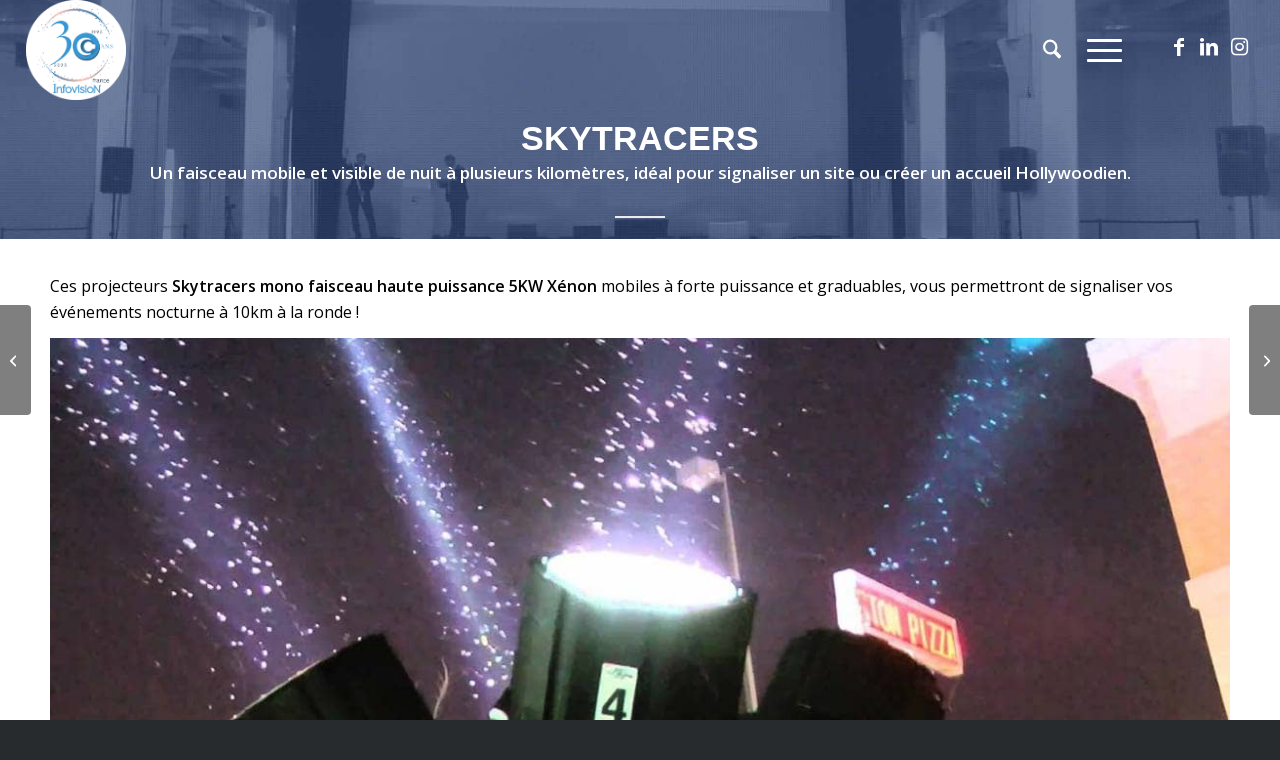

--- FILE ---
content_type: text/html
request_url: https://www.infovision-france.com/prestation/skytracers
body_size: 9920
content:
<!DOCTYPE html><html lang="fr-FR" class="html_stretched responsive av-preloader-disabled  html_header_top html_logo_left html_main_nav_header html_menu_right html_custom html_header_sticky_disabled html_header_shrinking_disabled html_header_transparency html_mobile_menu_tablet html_header_searchicon html_content_align_center html_header_unstick_top html_header_stretch html_elegant-blog html_burger_menu html_av-overlay-full html_av-submenu-noclone html_entry_id_2094 av-cookies-no-cookie-consent av-no-preview av-default-lightbox html_burger_menu_active"><head><meta charset="UTF-8" /><meta name="viewport" content="width=device-width, initial-scale=1"><meta name='robots' content='index, follow, max-image-preview:large, max-snippet:-1, max-video-preview:-1' /><link media="all" href="https://www.infovision-france.com/wp-content/cache/autoptimize/css/autoptimize_b4d884480127183e29ead5015e13a52c.css" rel="stylesheet"><link media="screen" href="https://www.infovision-france.com/wp-content/cache/autoptimize/css/autoptimize_678db51313f83a1c6fc2b162f5fd32f2.css" rel="stylesheet"><title>Infovision France - Skytracers</title><meta name="description" content="Ces projecteurs vous permettront de signaliser vos événements nocturne à 10km à la ronde !" /><link rel="canonical" href="https://www.infovision-france.com/prestation/skytracers" /><meta property="og:locale" content="fr_FR" /><meta property="og:type" content="article" /><meta property="og:title" content="Infovision France - Skytracers" /><meta property="og:description" content="Ces projecteurs vous permettront de signaliser vos événements nocturne à 10km à la ronde !" /><meta property="og:url" content="https://www.infovision-france.com/prestation/skytracers" /><meta property="og:site_name" content="Infovision France" /><meta property="article:modified_time" content="2022-05-20T13:09:21+00:00" /><meta property="og:image" content="https://www.infovision-france.com/wp-content/uploads/2016/04/infovision-france-skytracer.jpg" /><meta property="og:image:width" content="1500" /><meta property="og:image:height" content="844" /><meta property="og:image:type" content="image/jpeg" /><meta name="twitter:card" content="summary_large_image" /><meta name="twitter:label1" content="Durée de lecture estimée" /><meta name="twitter:data1" content="3 minutes" /> <script type="application/ld+json" class="yoast-schema-graph">{"@context":"https://schema.org","@graph":[{"@type":"WebPage","@id":"https://www.infovision-france.com/prestation/skytracers","url":"https://www.infovision-france.com/prestation/skytracers","name":"Infovision France - Skytracers","isPartOf":{"@id":"https://www.infovision-france.com/#website"},"primaryImageOfPage":{"@id":"https://www.infovision-france.com/prestation/skytracers#primaryimage"},"image":{"@id":"https://www.infovision-france.com/prestation/skytracers#primaryimage"},"thumbnailUrl":"https://www.infovision-france.com/wp-content/uploads/2016/04/infovision-france-skytracer.jpg","datePublished":"2016-04-24T06:50:50+00:00","dateModified":"2022-05-20T13:09:21+00:00","description":"Ces projecteurs vous permettront de signaliser vos événements nocturne à 10km à la ronde !","breadcrumb":{"@id":"https://www.infovision-france.com/prestation/skytracers#breadcrumb"},"inLanguage":"fr-FR","potentialAction":[{"@type":"ReadAction","target":["https://www.infovision-france.com/prestation/skytracers"]}]},{"@type":"ImageObject","inLanguage":"fr-FR","@id":"https://www.infovision-france.com/prestation/skytracers#primaryimage","url":"https://www.infovision-france.com/wp-content/uploads/2016/04/infovision-france-skytracer.jpg","contentUrl":"https://www.infovision-france.com/wp-content/uploads/2016/04/infovision-france-skytracer.jpg","width":1500,"height":844,"caption":"Skytracers"},{"@type":"BreadcrumbList","@id":"https://www.infovision-france.com/prestation/skytracers#breadcrumb","itemListElement":[{"@type":"ListItem","position":1,"name":"Accueil","item":"https://www.infovision-france.com/"},{"@type":"ListItem","position":2,"name":"Skytracers"}]},{"@type":"WebSite","@id":"https://www.infovision-france.com/#website","url":"https://www.infovision-france.com/","name":"Infovision France","description":"","publisher":{"@id":"https://www.infovision-france.com/#organization"},"potentialAction":[{"@type":"SearchAction","target":{"@type":"EntryPoint","urlTemplate":"https://www.infovision-france.com/?s={search_term_string}"},"query-input":{"@type":"PropertyValueSpecification","valueRequired":true,"valueName":"search_term_string"}}],"inLanguage":"fr-FR"},{"@type":"Organization","@id":"https://www.infovision-france.com/#organization","name":"Infovision France","url":"https://www.infovision-france.com/","logo":{"@type":"ImageObject","inLanguage":"fr-FR","@id":"https://www.infovision-france.com/#/schema/logo/image/","url":"https://www.infovision-france.com/wp-content/uploads/2016/11/logo-infovision-france.png","contentUrl":"https://www.infovision-france.com/wp-content/uploads/2016/11/logo-infovision-france.png","width":183,"height":156,"caption":"Infovision France"},"image":{"@id":"https://www.infovision-france.com/#/schema/logo/image/"}}]}</script> <link href='https://fonts.gstatic.com' crossorigin='anonymous' rel='preconnect' /><link rel='stylesheet' id='avia-merged-styles-css' href='https://www.infovision-france.com/wp-content/cache/autoptimize/css/autoptimize_single_031113d87b8fe31450c576e1a362055b.css' type='text/css' media='all' /><link rel='stylesheet' id='avia-single-post-2094-css' href='https://www.infovision-france.com/wp-content/cache/autoptimize/css/autoptimize_single_dc22776c1837524d329ec31dd6e37534.css?ver=ver-1768858106' type='text/css' media='all' /><link rel="https://api.w.org/" href="https://www.infovision-france.com/wp-json/" /><link rel="alternate" title="JSON" type="application/json" href="https://www.infovision-france.com/wp-json/wp/v2/portfolio/2094" /><link rel="alternate" title="oEmbed (JSON)" type="application/json+oembed" href="https://www.infovision-france.com/wp-json/oembed/1.0/embed?url=https%3A%2F%2Fwww.infovision-france.com%2Fprestation%2Fskytracers" /><link rel="alternate" title="oEmbed (XML)" type="text/xml+oembed" href="https://www.infovision-france.com/wp-json/oembed/1.0/embed?url=https%3A%2F%2Fwww.infovision-france.com%2Fprestation%2Fskytracers&#038;format=xml" />  <script type="application/ld+json">{
    "@context": "https://schema.org",
    "@type": "BreadcrumbList",
    "itemListElement": [
        {
            "@type": "ListItem",
            "position": 1,
            "item": {
                "@id": "https://www.infovision-france.com",
                "name": "Les prestations d'Infovision France"
            }
        },
        {
            "@type": "ListItem",
            "position": 2,
            "item": {
                "@id": "https://www.infovision-france.com/tag/arbre-de-noel",
                "name": "Arbre de Noël"
            }
        },
        {
            "@type": "ListItem",
            "position": 3,
            "item": {
                "@id": "https://www.infovision-france.com/prestation/skytracers",
                "name": "Skytracers"
            }
        }
    ]
}</script> <script type="application/ld+json">{
    "@context": "https://schema.org",
    "@type": "Organization",
    "name": "Infovision France",
    "url": "https://www.infovision-france.com",
    "logo": "https://www.infovision-france.com/wp-content/uploads/2018/01/logo-infovision-france-2018.png",
    "contactPoint": [
        {
            "@type": "ContactPoint",
            "telephone": "+33478471122",
            "contactType": "customer service",
            "email": "contact@infovision-france.com",
            "areaServed": [
                "FR"
            ],
            "availableLanguage": [
                "French"
            ]
        }
    ],
    "sameAs": [
        "https://www.facebook.com/infovision.france",
        "https://twitter.com/InfovisionLyon"
    ]
}</script> <script type="application/ld+json">{
    "@context": "https://schema.org",
    "@type": "WebSite",
    "name": "Infovision France",
    "alternateName": "",
    "url": "https://www.infovision-france.com",
    "potentialAction": [
        {
            "@type": "SearchAction",
            "target": "https://www.infovision-france.com/?s={search_term_string}",
            "query-input": "required name=search_term_string"
        }
    ]
}</script>  <script>document.documentElement.className = document.documentElement.className.replace('no-js', 'js');</script> <link rel="icon" href="https://www.infovision-france.com/wp-content/uploads/2023/07/logo_30_ans___2_-removebg-preview.png" type="image/png"> <!--[if lt IE 9]><script src="https://www.infovision-france.com/wp-content/themes/enfold/js/html5shiv.js"></script><![endif]-->  <script type="text/javascript">'use strict';var avia_is_mobile=!1;if(/Android|webOS|iPhone|iPad|iPod|BlackBerry|IEMobile|Opera Mini/i.test(navigator.userAgent)&&'ontouchstart' in document.documentElement){avia_is_mobile=!0;document.documentElement.className+=' avia_mobile '}
else{document.documentElement.className+=' avia_desktop '};document.documentElement.className+=' js_active ';(function(){var e=['-webkit-','-moz-','-ms-',''],n='',o=!1,a=!1;for(var t in e){if(e[t]+'transform' in document.documentElement.style){o=!0;n=e[t]+'transform'};if(e[t]+'perspective' in document.documentElement.style){a=!0}};if(o){document.documentElement.className+=' avia_transform '};if(a){document.documentElement.className+=' avia_transform3d '};if(typeof document.getElementsByClassName=='function'&&typeof document.documentElement.getBoundingClientRect=='function'&&avia_is_mobile==!1){if(n&&window.innerHeight>0){setTimeout(function(){var e=0,o={},a=0,t=document.getElementsByClassName('av-parallax'),i=window.pageYOffset||document.documentElement.scrollTop;for(e=0;e<t.length;e++){t[e].style.top='0px';o=t[e].getBoundingClientRect();a=Math.ceil((window.innerHeight+i-o.top)*0.3);t[e].style[n]='translate(0px, '+a+'px)';t[e].style.top='auto';t[e].className+=' enabled-parallax '}},50)}}})();</script><link rel="icon" href="https://www.infovision-france.com/wp-content/uploads/2018/02/favicon-logo-infovision-france-36x36.png" sizes="32x32" /><link rel="icon" href="https://www.infovision-france.com/wp-content/uploads/2018/02/favicon-logo-infovision-france.png" sizes="192x192" /><link rel="apple-touch-icon" href="https://www.infovision-france.com/wp-content/uploads/2018/02/favicon-logo-infovision-france.png" /><meta name="msapplication-TileImage" content="https://www.infovision-france.com/wp-content/uploads/2018/02/favicon-logo-infovision-france.png" /></head><body id="top" class="wp-singular portfolio-template-default single single-portfolio postid-2094 wp-theme-enfold wp-child-theme-infovision stretched no_sidebar_border rtl_columns av-curtain-footer av-curtain-numeric lato open_sans  post-type-portfolio post_tag-arbre-de-noel post_tag-assemblee-generale post_tag-congres post_tag-convention post_tag-defile post_tag-devoilement post_tag-festival post_tag-foire post_tag-inauguration post_tag-location-ou-achat post_tag-marche-de-noel post_tag-materiel post_tag-road-show post_tag-salon post_tag-soiree-de-gala post_tag-stand post_tag-technique portfolio_entries-materiel avia-responsive-images-support" itemscope="itemscope" itemtype="https://schema.org/WebPage" > <script type="text/javascript" data-cookieconsent="ignore">(function(window,document,dataLayerName,id){
window[dataLayerName]=window[dataLayerName]||[],window[dataLayerName].push({start:(new Date).getTime(),event:"stg.start"});var scripts=document.getElementsByTagName('script')[0],tags=document.createElement('script');
function stgCreateCookie(a,b,c){var d="";if(c){var e=new Date;e.setTime(e.getTime()+24*c*60*60*1e3),d=";expires="+e.toUTCString()}document.cookie=a+"="+b+d+";path=/"}
var isStgDebug=(window.location.href.match("stg_debug")||document.cookie.match("stg_debug"))&&!window.location.href.match("stg_disable_debug");stgCreateCookie("stg_debug",isStgDebug?1:"",isStgDebug?14:-1);
var qP=[];dataLayerName!=="dataLayer"&&qP.push("data_layer_name="+dataLayerName),isStgDebug&&qP.push("stg_debug");var qPString=qP.length>0?("?"+qP.join("&")):"";
tags.async=!0,tags.src="https://pbourhis.containers.piwik.pro/"+id+".js"+qPString,scripts.parentNode.insertBefore(tags,scripts);
!function(a,n,i){a[n]=a[n]||{};for(var c=0;c<i.length;c++)!function(i){a[n][i]=a[n][i]||{},a[n][i].api=a[n][i].api||function(){var a=[].slice.call(arguments,0);"string"==typeof a[0]&&window[dataLayerName].push({event:n+"."+i+":"+a[0],parameters:[].slice.call(arguments,1)})}}(i[c])}(window,"ppms",["tm","cm"]);
})(window,document,'dataLayer','859b617c-90f1-4855-bf74-593a60dbc3bf');</script> <div id='wrap_all'><header id='header' class='all_colors header_color light_bg_color  av_header_top av_logo_left av_main_nav_header av_menu_right av_custom av_header_sticky_disabled av_header_shrinking_disabled av_header_stretch av_mobile_menu_tablet av_header_transparency av_header_searchicon av_header_unstick_top av_bottom_nav_disabled  av_alternate_logo_active av_header_border_disabled' aria-label="Header" data-av_shrink_factor='50' role="banner" itemscope="itemscope" itemtype="https://schema.org/WPHeader" ><div  id='header_main' class='container_wrap container_wrap_logo'><div class='container av-logo-container'><div class='inner-container'><span class='logo avia-standard-logo'><a href='https://www.infovision-france.com/' class='' aria-label='logo 30 ans (6)-modified' title='logo 30 ans (6)-modified'><img data-src="https://www.infovision-france.com/wp-content/uploads/2023/07/logo-30-ans-6-modified.png" data-srcset="https://www.infovision-france.com/wp-content/uploads/2023/07/logo-30-ans-6-modified.png 441w, https://www.infovision-france.com/wp-content/uploads/2023/07/logo-30-ans-6-modified-300x300.png 300w, https://www.infovision-france.com/wp-content/uploads/2023/07/logo-30-ans-6-modified-80x80.png 80w, https://www.infovision-france.com/wp-content/uploads/2023/07/logo-30-ans-6-modified-36x36.png 36w, https://www.infovision-france.com/wp-content/uploads/2023/07/logo-30-ans-6-modified-180x180.png 180w, https://www.infovision-france.com/wp-content/uploads/2023/07/logo-30-ans-6-modified-420x420.png 420w" data-sizes="(max-width: 441px) 100vw, 441px" height="100" width="300" alt='Infovision France' title='logo 30 ans (6)-modified' src="[data-uri]" class="lazyload" style="--smush-placeholder-width: 300px; --smush-placeholder-aspect-ratio: 300/100;" /><span class='subtext avia-standard-logo-sub'><img data-src="https://www.infovision-france.com/wp-content/uploads/2023/07/logo-30-ans-6-modified.png" data-srcset="https://www.infovision-france.com/wp-content/uploads/2023/07/logo-30-ans-6-modified.png 441w, https://www.infovision-france.com/wp-content/uploads/2023/07/logo-30-ans-6-modified-300x300.png 300w, https://www.infovision-france.com/wp-content/uploads/2023/07/logo-30-ans-6-modified-80x80.png 80w, https://www.infovision-france.com/wp-content/uploads/2023/07/logo-30-ans-6-modified-36x36.png 36w, https://www.infovision-france.com/wp-content/uploads/2023/07/logo-30-ans-6-modified-180x180.png 180w, https://www.infovision-france.com/wp-content/uploads/2023/07/logo-30-ans-6-modified-420x420.png 420w" data-sizes="(max-width: 441px) 100vw, 441px" class='alternate avia-standard-logo lazyload' alt='' title='logo 30 ans (6)-modified' src="[data-uri]" style="--smush-placeholder-width: 441px; --smush-placeholder-aspect-ratio: 441/441;" /></span></a></span><nav class='main_menu' data-selectname='Sélectionner une page'  role="navigation" itemscope="itemscope" itemtype="https://schema.org/SiteNavigationElement" ><div class="avia-menu av-main-nav-wrap av_menu_icon_beside"><ul role="menu" class="menu av-main-nav" id="avia-menu"><li role="menuitem" id="menu-item-2953" class="menu-item menu-item-type-custom menu-item-object-custom menu-item-has-children menu-item-top-level menu-item-top-level-1"><a itemprop="url" tabindex="0"><span class="avia-bullet"></span><span class="avia-menu-text">Prestations</span><span class="avia-menu-fx"><span class="avia-arrow-wrap"><span class="avia-arrow"></span></span></span></a><ul class="sub-menu"><li role="menuitem" id="menu-item-977" class="menu-item menu-item-type-post_type menu-item-object-page menu-item-home"><a href="https://www.infovision-france.com/" itemprop="url" tabindex="0"><span class="avia-bullet"></span><span class="avia-menu-text">Les prestations d&rsquo;Infovision France</span></a></li><li role="menuitem" id="menu-item-857" class="menu-item menu-item-type-post_type menu-item-object-page"><a href="https://www.infovision-france.com/prestations-dinfovision-france/prestations-secteurs-activites" itemprop="url" tabindex="0"><span class="avia-bullet"></span><span class="avia-menu-text">Par secteurs d&rsquo;activités</span></a></li><li role="menuitem" id="menu-item-648" class="menu-item menu-item-type-post_type menu-item-object-page"><a href="https://www.infovision-france.com/prestations-evenements" itemprop="url" tabindex="0"><span class="avia-bullet"></span><span class="avia-menu-text">Par types d&rsquo;événements</span></a></li></ul></li><li role="menuitem" id="menu-item-625" class="menu-item menu-item-type-post_type menu-item-object-page menu-item-mega-parent  menu-item-top-level menu-item-top-level-2"><a href="https://www.infovision-france.com/references" itemprop="url" tabindex="0"><span class="avia-bullet"></span><span class="avia-menu-text">Références</span><span class="avia-menu-fx"><span class="avia-arrow-wrap"><span class="avia-arrow"></span></span></span></a></li><li role="menuitem" id="menu-item-2954" class="menu-item menu-item-type-custom menu-item-object-custom menu-item-has-children menu-item-top-level menu-item-top-level-3"><a itemprop="url" tabindex="0"><span class="avia-bullet"></span><span class="avia-menu-text">Contact</span><span class="avia-menu-fx"><span class="avia-arrow-wrap"><span class="avia-arrow"></span></span></span></a><ul class="sub-menu"><li role="menuitem" id="menu-item-194" class="menu-item menu-item-type-post_type menu-item-object-page"><a href="https://www.infovision-france.com/contact/demande-de-devis" itemprop="url" tabindex="0"><span class="avia-bullet"></span><span class="avia-menu-text">Demande de devis</span></a></li><li role="menuitem" id="menu-item-2588" class="menu-item menu-item-type-post_type menu-item-object-page"><a href="https://www.infovision-france.com/contact" itemprop="url" tabindex="0"><span class="avia-bullet"></span><span class="avia-menu-text">Contactez-nous</span></a></li></ul></li><li id="menu-item-search" class="noMobile menu-item menu-item-search-dropdown menu-item-avia-special" role="menuitem"><a class="avia-svg-icon avia-font-svg_entypo-fontello" aria-label="Rechercher" href="?s=" rel="nofollow" title="Cliquez pour ouvrir le champ de recherche" data-avia-search-tooltip="
&lt;search&gt;
 &lt;form role=&quot;search&quot; action=&quot;https://www.infovision-france.com/&quot; id=&quot;searchform&quot; method=&quot;get&quot; class=&quot;&quot;&gt;
 &lt;div&gt;
&lt;span class='av_searchform_search avia-svg-icon avia-font-svg_entypo-fontello' data-av_svg_icon='search' data-av_iconset='svg_entypo-fontello'&gt;&lt;svg version=&quot;1.1&quot; xmlns=&quot;http://www.w3.org/2000/svg&quot; width=&quot;25&quot; height=&quot;32&quot; viewBox=&quot;0 0 25 32&quot; preserveAspectRatio=&quot;xMidYMid meet&quot; aria-labelledby='av-svg-title-1' aria-describedby='av-svg-desc-1' role=&quot;graphics-symbol&quot; aria-hidden=&quot;true&quot;&gt;
&lt;title id='av-svg-title-1'&gt;Search&lt;/title&gt;
&lt;desc id='av-svg-desc-1'&gt;Search&lt;/desc&gt;
&lt;path d=&quot;M24.704 24.704q0.96 1.088 0.192 1.984l-1.472 1.472q-1.152 1.024-2.176 0l-6.080-6.080q-2.368 1.344-4.992 1.344-4.096 0-7.136-3.040t-3.040-7.136 2.88-7.008 6.976-2.912 7.168 3.040 3.072 7.136q0 2.816-1.472 5.184zM3.008 13.248q0 2.816 2.176 4.992t4.992 2.176 4.832-2.016 2.016-4.896q0-2.816-2.176-4.96t-4.992-2.144-4.832 2.016-2.016 4.832z&quot;&gt;&lt;/path&gt;
&lt;/svg&gt;&lt;/span&gt;			&lt;input type=&quot;submit&quot; value=&quot;&quot; id=&quot;searchsubmit&quot; class=&quot;button&quot; title=&quot;Entrez au moins 3 caractères pour afficher une liste de résultats ou cliquez pour aller sur la page des résultats de recherche pour tous les afficher&quot; /&gt;
 &lt;input type=&quot;search&quot; id=&quot;s&quot; name=&quot;s&quot; value=&quot;&quot; aria-label='Rechercher' placeholder='Rechercher' required /&gt;
 &lt;/div&gt;
 &lt;/form&gt;
&lt;/search&gt;
" data-av_svg_icon='search' data-av_iconset='svg_entypo-fontello'><svg version="1.1" xmlns="http://www.w3.org/2000/svg" width="25" height="32" viewBox="0 0 25 32" preserveAspectRatio="xMidYMid meet" aria-labelledby='av-svg-title-2' aria-describedby='av-svg-desc-2' role="graphics-symbol" aria-hidden="true"><title id='av-svg-title-2'>Cliquez pour ouvrir le champ de recherche</title> <desc id='av-svg-desc-2'>Cliquez pour ouvrir le champ de recherche</desc> <path d="M24.704 24.704q0.96 1.088 0.192 1.984l-1.472 1.472q-1.152 1.024-2.176 0l-6.080-6.080q-2.368 1.344-4.992 1.344-4.096 0-7.136-3.040t-3.040-7.136 2.88-7.008 6.976-2.912 7.168 3.040 3.072 7.136q0 2.816-1.472 5.184zM3.008 13.248q0 2.816 2.176 4.992t4.992 2.176 4.832-2.016 2.016-4.896q0-2.816-2.176-4.96t-4.992-2.144-4.832 2.016-2.016 4.832z"></path> </svg><span class="avia_hidden_link_text">Rechercher</span></a></li><li class="av-burger-menu-main menu-item-avia-special " role="menuitem"> <a href="#" aria-label="Menu" aria-hidden="false"> <span class="av-hamburger av-hamburger--spin av-js-hamburger"> <span class="av-hamburger-box"> <span class="av-hamburger-inner"></span> <strong>Menu</strong> </span> </span> <span class="avia_hidden_link_text">Menu</span> </a></li></ul></div><ul class='noLightbox social_bookmarks icon_count_3'><li class='social_bookmarks_facebook av-social-link-facebook social_icon_1 avia_social_iconfont'><a  target="_blank" aria-label="Lien vers Facebook" href='https://www.facebook.com/profile.php?id=100012566777097' data-av_icon='' data-av_iconfont='entypo-fontello' title="Lien vers Facebook" desc="Lien vers Facebook" title='Lien vers Facebook'><span class='avia_hidden_link_text'>Lien vers Facebook</span></a></li><li class='social_bookmarks_linkedin av-social-link-linkedin social_icon_2 avia_social_iconfont'><a  target="_blank" aria-label="Lien vers LinkedIn" href='https://www.linkedin.com/in/infovision-france-b31384124?miniProfileUrn=urn%3Ali%3Afs_miniProfile%3AACoAAB6qzVUBvg1wlVlOrLei5lr7eHAt5qiF420&#038;lipi=urn%3Ali%3Apage%3Ad_flagship3_search_srp_all%3BJjKb0Ly%2FQtW%2FBnxDa%2FP%2B%2Fw%3D%3D' data-av_icon='' data-av_iconfont='entypo-fontello' title="Lien vers LinkedIn" desc="Lien vers LinkedIn" title='Lien vers LinkedIn'><span class='avia_hidden_link_text'>Lien vers LinkedIn</span></a></li><li class='social_bookmarks_instagram av-social-link-instagram social_icon_3 avia_social_iconfont'><a  target="_blank" aria-label="Lien vers Instagram" href='https://www.instagram.com/infovisionfrance/?hl=fr' data-av_icon='' data-av_iconfont='entypo-fontello' title="Lien vers Instagram" desc="Lien vers Instagram" title='Lien vers Instagram'><span class='avia_hidden_link_text'>Lien vers Instagram</span></a></li></ul></nav></div></div></div><div class="header_bg"></div></header><div id='main' class='all_colors' data-scroll-offset='0'><div id='av_section_1'  class='avia-section av-fevtpa-ed7f262000491883a9e0340f4349b560 main_color avia-section-no-padding avia-no-border-styling  avia-builder-el-0  el_before_av_textblock  avia-builder-el-first  bandeau-prestation avia-bg-style-scroll container_wrap fullsize'  ><div class='container av-section-cont-open' ><main  role="main" itemprop="mainContentOfPage"  class='template-page content  av-content-full alpha units'><div class='post-entry post-entry-type-page post-entry-2094'><div class='entry-content-wrapper clearfix'><div  class='av-special-heading av-dqgbsu-efed4b6de3bb616418f000ae876f1379 av-special-heading-h1 custom-color-heading blockquote modern-quote modern-centered  avia-builder-el-1  el_before_av_hr  avia-builder-el-first '><h1 class='av-special-heading-tag '  itemprop="headline"  >Skytracers</h1><div class='av_custom_color av-subheading av-subheading_below'><p>Un faisceau mobile et visible de nuit à plusieurs kilomètres, idéal pour signaliser un site ou créer un accueil Hollywoodien.</p></div><div class="special-heading-border"><div class="special-heading-inner-border"></div></div></div><div  class='hr av-cvzkry-3b37922ecea9e3ed5d321533f6634b91 hr-custom  avia-builder-el-2  el_after_av_heading  el_before_av_button  hr-center hr-icon-no'><span class='hr-inner inner-border-av-border-fat'><span class="hr-inner-style"></span></span></div><div  class='avia-button-wrap av-asjizy-512673e8a8bf99304e58409c0c7ed97a-wrap avia-button-center  avia-builder-el-3  el_after_av_hr  avia-builder-el-last  open-gilidpanel'><a href='#'  class='avia-button av-asjizy-512673e8a8bf99304e58409c0c7ed97a av-link-btn avia-icon_select-yes-left-icon avia-size-small avia-position-center avia-color-theme-color'   aria-label="Vous êtes intéressés par cette prestation ?"><span class='avia_button_icon avia_button_icon_left avia-iconfont avia-font-entypo-fontello' data-av_icon='' data-av_iconfont='entypo-fontello' ></span><span class='avia_iconbox_title' >Vous êtes intéressés par cette prestation ?</span></a></div></div></div></main></div></div><div id='after_section_1'  class='main_color av_default_container_wrap container_wrap fullsize'  ><div class='container av-section-cont-open' ><div class='template-page content  av-content-full alpha units'><div class='post-entry post-entry-type-page post-entry-2094'><div class='entry-content-wrapper clearfix'><section  class='av_textblock_section av-xnofy-949d55bc9b93d0b5bfe0f0b1f16a286e '   itemscope="itemscope" itemtype="https://schema.org/CreativeWork" ><div class='avia_textblock'  itemprop="text" ><p>Ces projecteurs <strong>Skytracers mono faisceau haute puissance 5KW Xénon</strong> mobiles à forte puissance et graduables, vous permettront de signaliser vos événements nocturne à 10km à la ronde !</p><p><a href="https://www.infovision-france.com/wp-content/uploads/2016/04/infovision-france-skytracer.jpg"><img decoding="async" class="alignnone size-entry_without_sidebar wp-image-2529 lazyload" data-src="https://www.infovision-france.com/wp-content/uploads/2016/04/infovision-france-skytracer-1210x423.jpg" alt="Skytracers" width="1210" height="423" data-srcset="https://www.infovision-france.com/wp-content/uploads/2016/04/infovision-france-skytracer-1210x423.jpg 1210w, https://www.infovision-france.com/wp-content/uploads/2016/04/infovision-france-skytracer-918x320.jpg 918w" data-sizes="(max-width: 1210px) 100vw, 1210px" src="[data-uri]" style="--smush-placeholder-width: 1210px; --smush-placeholder-aspect-ratio: 1210/423;" /></a></p><p style="text-align: center;"></div></section><div  class='hr av-po97y-2a21d328931be1f3bb3883651ce077db hr-short  avia-builder-el-5  el_after_av_textblock  el_before_av_social_share  hr-center'><span class='hr-inner '><span class="hr-inner-style"></span></span></div><div  class='av-social-sharing-box av-5uqf6m-3e0d854be45cd515e72c9fac76cd10ef av-social-sharing-box-default  avia-builder-el-6  el_after_av_hr  el_before_av_hr  av-social-sharing-box-fullwidth'><div class="av-share-box"><h5 class='av-share-link-description av-no-toc '>Partager cette prestation</h5><ul class="av-share-box-list noLightbox"><li class='av-share-link av-social-link-facebook avia_social_iconfont' ><a target="_blank" aria-label="Partager sur Facebook" href='https://www.facebook.com/sharer.php?u=https://www.infovision-france.com/prestation/skytracers&#038;t=Skytracers' data-av_icon='' data-av_iconfont='entypo-fontello'  title='' data-avia-related-tooltip='Partager sur Facebook'><span class='avia_hidden_link_text'>Partager sur Facebook</span></a></li><li class='av-share-link av-social-link-pinterest avia_social_iconfont' ><a target="_blank" aria-label="Partager sur Pinterest" href='https://pinterest.com/pin/create/button/?url=https%3A%2F%2Fwww.infovision-france.com%2Fprestation%2Fskytracers&#038;description=Skytracers&#038;media=https%3A%2F%2Fwww.infovision-france.com%2Fwp-content%2Fuploads%2F2016%2F04%2Finfovision-france-skytracer-705x397.jpg' data-av_icon='' data-av_iconfont='entypo-fontello'  title='' data-avia-related-tooltip='Partager sur Pinterest'><span class='avia_hidden_link_text'>Partager sur Pinterest</span></a></li><li class='av-share-link av-social-link-linkedin avia_social_iconfont' ><a target="_blank" aria-label="Partager sur LinkedIn" href='https://linkedin.com/shareArticle?mini=true&#038;title=Skytracers&#038;url=https://www.infovision-france.com/prestation/skytracers' data-av_icon='' data-av_iconfont='entypo-fontello'  title='' data-avia-related-tooltip='Partager sur LinkedIn'><span class='avia_hidden_link_text'>Partager sur LinkedIn</span></a></li><li class='av-share-link av-social-link-mail avia_social_iconfont' ><a  aria-label="Partager par Mail" href='mailto:?subject=Skytracers&#038;body=https://www.infovision-france.com/prestation/skytracers' data-av_icon='' data-av_iconfont='entypo-fontello'  title='' data-avia-related-tooltip='Partager par Mail'><span class='avia_hidden_link_text'>Partager par Mail</span></a></li></ul></div></div><div  class='hr av-3ut1la-956ab90534985000711d63801294afa9 hr-invisible  avia-builder-el-7  el_after_av_social_share  el_before_av_comments_list '><span class='hr-inner '><span class="hr-inner-style"></span></span></div><div  class='av-buildercomment av-28qf8u-4275dcfaf98ea9f71458e3a1c90726ef  av-blog-meta-html-info-disabled'></div></div></div></div></div></div><div class="av-curtain-footer-container" data-footer_max_height='80'><footer class='container_wrap socket_color' id='socket'  role="contentinfo" itemscope="itemscope" itemtype="https://schema.org/WPFooter" aria-label="Copyright et infos société" ><div class='container'> <span class='copyright'>© Infovision France </span><ul class='noLightbox social_bookmarks icon_count_3'><li class='social_bookmarks_facebook av-social-link-facebook social_icon_1 avia_social_iconfont'><a  target="_blank" aria-label="Lien vers Facebook" href='https://www.facebook.com/profile.php?id=100012566777097' data-av_icon='' data-av_iconfont='entypo-fontello' title="Lien vers Facebook" desc="Lien vers Facebook" title='Lien vers Facebook'><span class='avia_hidden_link_text'>Lien vers Facebook</span></a></li><li class='social_bookmarks_linkedin av-social-link-linkedin social_icon_2 avia_social_iconfont'><a  target="_blank" aria-label="Lien vers LinkedIn" href='https://www.linkedin.com/in/infovision-france-b31384124?miniProfileUrn=urn%3Ali%3Afs_miniProfile%3AACoAAB6qzVUBvg1wlVlOrLei5lr7eHAt5qiF420&#038;lipi=urn%3Ali%3Apage%3Ad_flagship3_search_srp_all%3BJjKb0Ly%2FQtW%2FBnxDa%2FP%2B%2Fw%3D%3D' data-av_icon='' data-av_iconfont='entypo-fontello' title="Lien vers LinkedIn" desc="Lien vers LinkedIn" title='Lien vers LinkedIn'><span class='avia_hidden_link_text'>Lien vers LinkedIn</span></a></li><li class='social_bookmarks_instagram av-social-link-instagram social_icon_3 avia_social_iconfont'><a  target="_blank" aria-label="Lien vers Instagram" href='https://www.instagram.com/infovisionfrance/?hl=fr' data-av_icon='' data-av_iconfont='entypo-fontello' title="Lien vers Instagram" desc="Lien vers Instagram" title='Lien vers Instagram'><span class='avia_hidden_link_text'>Lien vers Instagram</span></a></li></ul><nav class='sub_menu_socket'  role="navigation" itemscope="itemscope" itemtype="https://schema.org/SiteNavigationElement" ><div class="avia3-menu"><ul role="menu" class="menu" id="avia3-menu"><li role="menuitem" id="menu-item-2953" class="menu-item menu-item-type-custom menu-item-object-custom menu-item-has-children menu-item-top-level menu-item-top-level-1"><a itemprop="url" tabindex="0"><span class="avia-bullet"></span><span class="avia-menu-text">Prestations</span><span class="avia-menu-fx"><span class="avia-arrow-wrap"><span class="avia-arrow"></span></span></span></a></li><li role="menuitem" id="menu-item-625" class="menu-item menu-item-type-post_type menu-item-object-page menu-item-top-level menu-item-top-level-2"><a href="https://www.infovision-france.com/references" itemprop="url" tabindex="0"><span class="avia-bullet"></span><span class="avia-menu-text">Références</span><span class="avia-menu-fx"><span class="avia-arrow-wrap"><span class="avia-arrow"></span></span></span></a></li><li role="menuitem" id="menu-item-2954" class="menu-item menu-item-type-custom menu-item-object-custom menu-item-has-children menu-item-top-level menu-item-top-level-3"><a itemprop="url" tabindex="0"><span class="avia-bullet"></span><span class="avia-menu-text">Contact</span><span class="avia-menu-fx"><span class="avia-arrow-wrap"><span class="avia-arrow"></span></span></span></a></li></ul></div></nav></div></footer></div></div> <a class='avia-post-nav avia-post-prev with-image' href='https://www.infovision-france.com/prestation/chauffage-flamme-design' title='Lien vers: Chauffage « Flamme Design »' aria-label='Chauffage « Flamme Design »'><span class="label iconfont avia-svg-icon avia-font-svg_entypo-fontello" data-av_svg_icon='left-open-mini' data-av_iconset='svg_entypo-fontello'><svg version="1.1" xmlns="http://www.w3.org/2000/svg" width="8" height="32" viewBox="0 0 8 32" preserveAspectRatio="xMidYMid meet" aria-labelledby='av-svg-title-3' aria-describedby='av-svg-desc-3' role="graphics-symbol" aria-hidden="true"><title id='av-svg-title-3'>Lien vers: Chauffage « Flamme Design »</title> <desc id='av-svg-desc-3'>Lien vers: Chauffage « Flamme Design »</desc> <path d="M8.064 21.44q0.832 0.832 0 1.536-0.832 0.832-1.536 0l-6.144-6.208q-0.768-0.768 0-1.6l6.144-6.208q0.704-0.832 1.536 0 0.832 0.704 0 1.536l-4.992 5.504z"></path> </svg></span><span class="entry-info-wrap"><span class="entry-info"><span class='entry-title'>Chauffage « Flamme Design »</span><span class='entry-image'><img width="80" height="80" data-src="https://www.infovision-france.com/wp-content/uploads/2016/04/infovision-france-chauffage-flamme-80x80.jpg" class="wp-image-2466 avia-img-lazy-loading-2466 attachment-thumbnail size-thumbnail wp-post-image lazyload" alt="Le chauffage « Flamme Design »" decoding="async" data-srcset="https://www.infovision-france.com/wp-content/uploads/2016/04/infovision-france-chauffage-flamme-80x80.jpg 80w, https://www.infovision-france.com/wp-content/uploads/2016/04/infovision-france-chauffage-flamme-36x36.jpg 36w, https://www.infovision-france.com/wp-content/uploads/2016/04/infovision-france-chauffage-flamme-180x180.jpg 180w, https://www.infovision-france.com/wp-content/uploads/2016/04/infovision-france-chauffage-flamme-120x120.jpg 120w, https://www.infovision-france.com/wp-content/uploads/2016/04/infovision-france-chauffage-flamme-450x450.jpg 450w" data-sizes="(max-width: 80px) 100vw, 80px" src="[data-uri]" style="--smush-placeholder-width: 80px; --smush-placeholder-aspect-ratio: 80/80;" /></span></span></span></a><a class='avia-post-nav avia-post-next with-image' href='https://www.infovision-france.com/prestation/boitiers-de-votes-interactifs' title='Lien vers: Boîtiers de votes interactifs' aria-label='Boîtiers de votes interactifs'><span class="label iconfont avia-svg-icon avia-font-svg_entypo-fontello" data-av_svg_icon='right-open-mini' data-av_iconset='svg_entypo-fontello'><svg version="1.1" xmlns="http://www.w3.org/2000/svg" width="8" height="32" viewBox="0 0 8 32" preserveAspectRatio="xMidYMid meet" aria-labelledby='av-svg-title-4' aria-describedby='av-svg-desc-4' role="graphics-symbol" aria-hidden="true"><title id='av-svg-title-4'>Lien vers: Boîtiers de votes interactifs</title> <desc id='av-svg-desc-4'>Lien vers: Boîtiers de votes interactifs</desc> <path d="M0.416 21.44l5.056-5.44-5.056-5.504q-0.832-0.832 0-1.536 0.832-0.832 1.536 0l6.144 6.208q0.768 0.832 0 1.6l-6.144 6.208q-0.704 0.832-1.536 0-0.832-0.704 0-1.536z"></path> </svg></span><span class="entry-info-wrap"><span class="entry-info"><span class='entry-image'><img width="80" height="80" data-src="https://www.infovision-france.com/wp-content/uploads/2016/04/infovision-france-boitier-de-vote-80x80.jpg" class="wp-image-2464 avia-img-lazy-loading-2464 attachment-thumbnail size-thumbnail wp-post-image lazyload" alt="Boîtiers de votes interactifs" decoding="async" data-srcset="https://www.infovision-france.com/wp-content/uploads/2016/04/infovision-france-boitier-de-vote-80x80.jpg 80w, https://www.infovision-france.com/wp-content/uploads/2016/04/infovision-france-boitier-de-vote-36x36.jpg 36w, https://www.infovision-france.com/wp-content/uploads/2016/04/infovision-france-boitier-de-vote-180x180.jpg 180w, https://www.infovision-france.com/wp-content/uploads/2016/04/infovision-france-boitier-de-vote-120x120.jpg 120w, https://www.infovision-france.com/wp-content/uploads/2016/04/infovision-france-boitier-de-vote-450x450.jpg 450w" data-sizes="(max-width: 80px) 100vw, 80px" src="[data-uri]" style="--smush-placeholder-width: 80px; --smush-placeholder-aspect-ratio: 80/80;" /></span><span class='entry-title'>Boîtiers de votes interactifs</span></span></span></a></div> <a href='#top' title='Faire défiler vers le haut' id='scroll-top-link' class='avia-svg-icon avia-font-svg_entypo-fontello' data-av_svg_icon='up-open' data-av_iconset='svg_entypo-fontello' tabindex='-1' aria-hidden='true'> <svg version="1.1" xmlns="http://www.w3.org/2000/svg" width="19" height="32" viewBox="0 0 19 32" preserveAspectRatio="xMidYMid meet" aria-labelledby='av-svg-title-5' aria-describedby='av-svg-desc-5' role="graphics-symbol" aria-hidden="true"><title id='av-svg-title-5'>Faire défiler vers le haut</title> <desc id='av-svg-desc-5'>Faire défiler vers le haut</desc> <path d="M18.048 18.24q0.512 0.512 0.512 1.312t-0.512 1.312q-1.216 1.216-2.496 0l-6.272-6.016-6.272 6.016q-1.28 1.216-2.496 0-0.512-0.512-0.512-1.312t0.512-1.312l7.488-7.168q0.512-0.512 1.28-0.512t1.28 0.512z"></path> </svg> <span class="avia_hidden_link_text">Faire défiler vers le haut</span> </a><div id="fb-root"></div> <script type="speculationrules">{"prefetch":[{"source":"document","where":{"and":[{"href_matches":"\/*"},{"not":{"href_matches":["\/wp-*.php","\/wp-admin\/*","\/wp-content\/uploads\/*","\/wp-content\/*","\/wp-content\/plugins\/*","\/wp-content\/themes\/infovision\/*","\/wp-content\/themes\/enfold\/*","\/*\\?(.+)"]}},{"not":{"selector_matches":"a[rel~=\"nofollow\"]"}},{"not":{"selector_matches":".no-prefetch, .no-prefetch a"}}]},"eagerness":"conservative"}]}</script>  <script type="text/javascript">soundManager.useFlashBlock = true; // optional - if used, required flashblock.css
        soundManager.url = 'https://www.infovision-france.com/wp-content/plugins/compact-wp-audio-player/swf/soundmanager2.swf';
        function play_mp3(flg, ids, mp3url, volume, loops)
        {
            //Check the file URL parameter value
            var pieces = mp3url.split("|");
            if (pieces.length > 1) {//We have got an .ogg file too
                mp3file = pieces[0];
                oggfile = pieces[1];
                //set the file URL to be an array with the mp3 and ogg file
                mp3url = new Array(mp3file, oggfile);
            }

            soundManager.createSound({
                id: 'btnplay_' + ids,
                volume: volume,
                url: mp3url
            });

            if (flg == 'play') {
    stop_all_tracks();                soundManager.play('btnplay_' + ids, {
                    onfinish: function() {
                        if (loops == 'true') {
                            loopSound('btnplay_' + ids);
                        }
                        else {
                            document.getElementById('btnplay_' + ids).style.display = 'inline';
                            document.getElementById('btnstop_' + ids).style.display = 'none';
                        }
                    }
                });
            }
            else if (flg == 'stop') {
    //soundManager.stop('btnplay_'+ids);
                soundManager.pause('btnplay_' + ids);
            }
        }
        function show_hide(flag, ids)
        {
            if (flag == 'play') {
                document.getElementById('btnplay_' + ids).style.display = 'none';
                document.getElementById('btnstop_' + ids).style.display = 'inline';
            }
            else if (flag == 'stop') {
                document.getElementById('btnplay_' + ids).style.display = 'inline';
                document.getElementById('btnstop_' + ids).style.display = 'none';
            }
        }
        function loopSound(soundID)
        {
            window.setTimeout(function() {
                soundManager.play(soundID, {onfinish: function() {
                        loopSound(soundID);
                    }});
            }, 1);
        }
        function stop_all_tracks()
        {
            soundManager.stopAll();
            var inputs = document.getElementsByTagName("input");
            for (var i = 0; i < inputs.length; i++) {
                if (inputs[i].id.indexOf("btnplay_") == 0) {
                    inputs[i].style.display = 'inline';//Toggle the play button
                }
                if (inputs[i].id.indexOf("btnstop_") == 0) {
                    inputs[i].style.display = 'none';//Hide the stop button
                }
            }
        }</script> <script type="text/javascript">jQuery(document).on('ready', function() {
	jQuery('.placeholder-for-hentry').addClass('hentry');
	jQuery('.placeholder-for-hentry').removeClass('placeholder-for-hentry');
});</script> <script type="text/javascript">var _paq = _paq || [];
_paq.push( ["setTrackingSourceProvider","wordpress","1.4.1"] );</script> <script type='text/javascript'>var avia_framework_globals = avia_framework_globals || {};
    avia_framework_globals.frameworkUrl = 'https://www.infovision-france.com/wp-content/themes/enfold/framework/';
    avia_framework_globals.installedAt = 'https://www.infovision-france.com/wp-content/themes/enfold/';
    avia_framework_globals.ajaxurl = 'https://www.infovision-france.com/wp-admin/admin-ajax.php';</script> <script type="text/javascript" src="https://www.infovision-france.com/wp-includes/js/jquery/jquery.min.js?ver=3.7.1" id="jquery-core-js"></script> <script type="text/javascript" id="smush-lazy-load-js-before">var smushLazyLoadOptions = {"autoResizingEnabled":false,"autoResizeOptions":{"precision":5,"skipAutoWidth":true}};</script>  <script type='text/javascript'>(function() {

					/*	check if webfonts are disabled by user setting via cookie - or user must opt in.	*/
					var html = document.getElementsByTagName('html')[0];
					var cookie_check = html.className.indexOf('av-cookies-needs-opt-in') >= 0 || html.className.indexOf('av-cookies-can-opt-out') >= 0;
					var allow_continue = true;
					var silent_accept_cookie = html.className.indexOf('av-cookies-user-silent-accept') >= 0;

					if( cookie_check && ! silent_accept_cookie )
					{
						if( ! document.cookie.match(/aviaCookieConsent/) || html.className.indexOf('av-cookies-session-refused') >= 0 )
						{
							allow_continue = false;
						}
						else
						{
							if( ! document.cookie.match(/aviaPrivacyRefuseCookiesHideBar/) )
							{
								allow_continue = false;
							}
							else if( ! document.cookie.match(/aviaPrivacyEssentialCookiesEnabled/) )
							{
								allow_continue = false;
							}
							else if( document.cookie.match(/aviaPrivacyGoogleWebfontsDisabled/) )
							{
								allow_continue = false;
							}
						}
					}

					if( allow_continue )
					{
						var f = document.createElement('link');

						f.type 	= 'text/css';
						f.rel 	= 'stylesheet';
						f.href 	= 'https://fonts.googleapis.com/css?family=Lato:300,400,700%7COpen+Sans:400,600&display=auto';
						f.id 	= 'avia-google-webfont';

						document.getElementsByTagName('head')[0].appendChild(f);
					}
				})();</script> <script defer src="https://www.infovision-france.com/wp-content/cache/autoptimize/js/autoptimize_ceadd1ce72778cd3322492e444e75542.js"></script></body></html><!-- WP Fastest Cache file was created in 0.301 seconds, on 19 January 2026 @ 22 h 28 min -->

--- FILE ---
content_type: text/css
request_url: https://www.infovision-france.com/wp-content/cache/autoptimize/css/autoptimize_single_dc22776c1837524d329ec31dd6e37534.css?ver=ver-1768858106
body_size: -232
content:
.avia-section.av-fevtpa-ed7f262000491883a9e0340f4349b560{background-color:#7bb0e7;background-image:unset}#top .av-special-heading.av-dqgbsu-efed4b6de3bb616418f000ae876f1379{padding-bottom:10px;color:#fff}body .av-special-heading.av-dqgbsu-efed4b6de3bb616418f000ae876f1379 .av-special-heading-tag .heading-char{font-size:25px}.av-special-heading.av-dqgbsu-efed4b6de3bb616418f000ae876f1379 .special-heading-inner-border{border-color:#fff}.av-special-heading.av-dqgbsu-efed4b6de3bb616418f000ae876f1379 .av-subheading{font-size:15px}#top .hr.av-cvzkry-3b37922ecea9e3ed5d321533f6634b91{margin-top:10px;margin-bottom:10px}.hr.av-cvzkry-3b37922ecea9e3ed5d321533f6634b91 .hr-inner{width:50px}#top .hr.hr-invisible.av-3ut1la-956ab90534985000711d63801294afa9{height:20px}